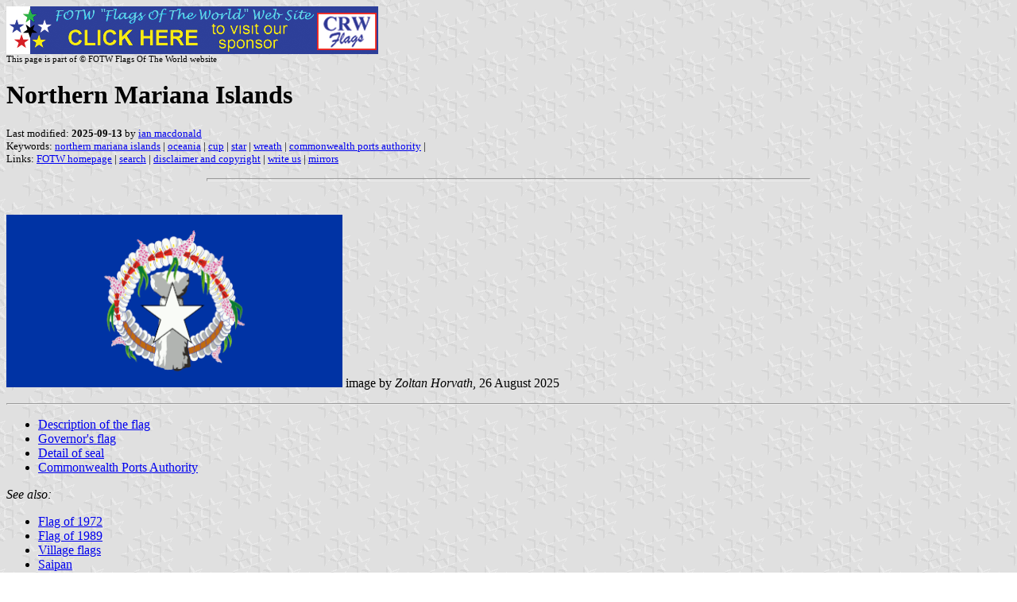

--- FILE ---
content_type: text/html
request_url: https://crwflags.com/FOTW/FLAGS/mp.html
body_size: 9297
content:
<HTML>
<HEAD>
<TITLE>Northern Mariana Islands</TITLE>
<SUBTITLE >
<EDITOR ima>
<ABSTRACT >
<KEYWORDS northern mariana islands,oceania,cup,star,wreath,commonwealth ports authority,>
</HEAD>
<BODY background="../images/fotwbckg.gif">
<a href="host.html"><img src="../images/linea2.gif" alt="Link to host page"></a><BR>
<small><sup>This page is part of &copy; FOTW Flags Of The World website</sup></small>
<H1>Northern Mariana Islands</H1>
<h2></h2>
<p><font size=-1>Last modified: <B>2025-09-13</B> by <a href="mailme.html">ian macdonald</a>
<BR>
Keywords: <a href="keywordn.html#northern mariana islands">northern mariana islands</a> | <a href="keywordo.html#oceania">oceania</a> | <a href="keywordc.html#cup">cup</a> | <a href="keywords.html#star">star</a> | <a href="keywordw.html#wreath">wreath</a> | <a href="keywordc.html#commonwealth ports authority">commonwealth ports authority</a> | <BR>
Links: <a href="index.html">FOTW homepage</a> |
<a href="search.html">search</a> | 
<a href="disclaim.html">disclaimer and copyright</a> | 
<a href="mailme.html">write us</a> | 
<a href="mirror.html">mirrors</a>
</FONT><br><HR SIZE=4 ALIGN=CENTER WIDTH=60%><br>
<!--CUT ABOVE-->








<p><a href="../images/m/mp.gif">
<img src="../images/m/mp.gif" BORDER=0 width="423" height="217"></a> image by <i>
Zoltan Horvath</i>, 26 August 2025<i> </i></P>

<hr>

<UL>
<LI> <a href="#des">Description of the flag</a>
<LI> <a href="#gov">Governor's flag</a>
<LI> <a href="#seal">Detail of seal</a>
<LI> <a href="#cpa">Commonwealth Ports Authority</a>
</UL>

<p><em>See also:</em>
<UL>
<LI> <a href="mp-1972.html">Flag of 1972</a>
<LI> <a href="mp-1989.html">Flag of 1989</a>
<LI> <a href="mp-vill.html">Village flags</a>
<LI> <a href="mp-sp.html">Saipan</a>
<LI> <a href="mp~hf.html">Northern Marianas shipping lines</a>
<LI><a href="us.html">USA</a>
</UL>

<HR>

<h2><a name="des">Description of the flag</a></h2>
<p>The flag of Northern Mariana Islands consists of three symbols: a white star 
representing the United States, a gray latte stone representing the Chamorro 
people, and a multi-colored mwarmwar (floral wreath) representing the 
Carolinians. The mwarmwar is made from the green ylang-ylang (langilang; <em>
Cananga odorata</em>), the white plumeria (flores mayo or sey�r; <em>Plumeria 
alba</em>), the red peacock flower (angagha; <em>Caesalpinia pulcherrima</em>), 
and the pink Pacific basil (teibwo; <em>Ocimum tenuiflorum</em>). Its dark blue 
background represents the Pacific Ocean and the Mariana Trench. <br>Flag ratio 
is 20:39. The current version adopted on 4th July 1995.<br><br>Source:
<a href="https://en.wikipedia.org/wiki/Flag_of_the_Northern_Mariana_Islands">
https://en.wikipedia.org/wiki/Flag_of_the_Northern_Mariana_Islands</a> </p>
<p> <i>
Zoltan Horvath</i>, 26 August 2025<i> </i></p>

<p>It seems that the flag was changed some time in 1994 or early 1995. Gerard van der Vaart told me that Mr. Smith shows a color copy he obtained from the American factory which produces the flag for the Northern Marianas administration. In practice the flag is made by this factory in proportions 2:3 and 3:5. It seems that there was an intermediate version of the flag with a bit different wreath.<br>
<i>&#381;eljko Heimer</i>, 8 March 1996</p>

<div><p>
<a href="bib-rva.html#rya97">Dorling Kindersley Pocket Book</a> says:
<BLOCKQUOTE>"The <a href="mp-1972.html">original flag</a> was adopted in 1972, but has undergone several
modifications, including the addition of the flower wreath."</BLOCKQUOTE>

<a href="bib-smi.html#smi80">Smith (1980)</a> says "Officially adopted 31 March 1972" and shows the <a href="mp-1972.html">first design</a> (without wreath).
<BR>
<i>Ivan Sache</i>, 4 April 1999</div>

<p>
The district adopted the flag on 31 March 1972; the territory adopted the flag on 4 July 1976 (same flag), and modified the design in 1981.
<BR>
<i>Jaume Oll&eacute;</i>, 5 April 1999

<p>
The constitution defines the flag (Article XXII), but there is no illustration 
nor color specification.<br><a href="https://cnmilaw.org/cons.php#gsc.tab=0">
https://cnmilaw.org/cons.php#gsc.tab=0</a> <br><br>This page gives color 
specification in Hex values, but illustrates a previous design of flag:
<a href="https://usflags.design/northern-mariana-islands/">
https://usflags.design/northern-mariana-islands/</a> <br><br>Other sources for 
colors:<br><br>The Olympic Flag Manuals don�t illustrate this flag, because 
Northern Mariana Islands is not member of IOC or IPC.<br><br>The French Navy 
Books give an illustration, but there is no any color specification.<br><br>
<a href="https://www.vexilla-mundi.com/northern_mariana_islands_flag.html">
Vexilla Mundi</a> gives 
colors in Pantone system: PMS 286C (blue), PMS White, PMS 421C (grey), PMS 1788C 
(red), PMS 102C (yellow), PMS 239C (lilac), PMS 153C (brown), PMS 382C (light 
green), PMS 369C (green), and PMS Black.<br><br>
<a href="https://en.wikipedia.org/wiki/Flag_of_the_Northern_Mariana_Islands">Wikipedia</a> refers to 
the constitutional convention, illustrates the flag, but doesn�t give color 
specification.<br><br>
<a href="https://www.flagcolorcodes.com/northern-mariana-islands">Flag Color Codes</a> gives the following 
color values:<br>Blue: Hex #0033A1, RGB 0-51-161, CMYK 100-68-0-37, Pantone 286C, 
RAL 5005<br>White: 
Hex #FFFFFF, RGB 255-255-255, CMYK 0-0-0-0, Pantone and RAL
N/A<br>Grey: Hex #B1B4B3, RGB 177-180-179, CMYK 2-0-1-29, Pantone Cool Gray 5 C, 
RAL 7038<p>
<i>
Zoltan Horvath</i>, 26 August 2025<i> </i>

<hr>
<h2><a name="gov">Governor's Flag</a></h2>
<p>The official flag of the Governor's Office is the CNMI (Commonwealth of 
Northern Mariana Islands) flag.<br>
<i>Jennifer E. Castro<br>
</i>Communications Manager, PIO<br>
Office of the Governor<br>
Commonwealth of the Northern Mariana Islands<br>
13 December 2003</p>
<hr>

<h2><a name="seal">Detail of the Seal</a></h2>
<p><a href="../images/m/mp).gif">
<img src="../images/m/mp).gif" BORDER=0 height="216"></a> image by <i>Zoltan Horvath</i>, 26 August 2025</p>
<p><i>[Click on seal for larger image.]</i></p>
<p>The seal (which also appears on the flag) consists of three symbols: a white 
star representing the USA, a grey latte stone representing the Chamorro people 
and a multi-coloured floral wreath representing the Carolinians.<br><em>
Christopher Southworth</em>, 7 October 2024</p>
<p>Images of seal:<br><a href="https://www.commerce.gov.mp/">
https://www.commerce.gov.mp/</a> <br>
<a href="https://www.nga.org/governor/gov-arnold-palacios/">
https://www.nga.org/governor/gov-arnold-palacios/</a> <br>
<a href="https://www.facebook.com/photo/?fbid=120624110928307&amp;set=a.100603536263698">
https://www.facebook.com/photo</a> <br> <i>Zoltan Horvath</i>, 26 August 2025</p>
<hr>

<h2><a name="cpa">Commonwealth Ports Authority</a></h2>
<p><a href="../images/m/mp_cpa.gif">
<img src="../images/m/mp_cpa.gif" BORDER=0 height="217" width="433"></a> image 
by <i>Jaume Olle</i>, 13 September 2008</p>

<p>A photo shown on 
<a href="http://www.flickr.com/photos/62275065@N00/164698397/">Flickr</a> taken 
by &ldquo;50storms&rdquo; (Michiko Igarashi) on 11 Jun 2006 is captioned &ldquo;In front of the 
Rota Airport. Top: flag of the USA Left: flag of
Rota (I guess) Right: flag of the Commonwealth of the Northern Marianas 
Islands&rdquo;. The yellow flag bears a black-and-white seal in the centre.<br>
<i>Jan Mertens</i>, 2 April 2008</p>

<p>I would say it is the flag of the Commonwealth Ports Authority, which runs 
Saipan Intl. Airport, Port of Saipan, Tinian Intl. Airport, Port of Tinian, Rota 
Intl. Airport, and Rota West Harbor. See its seal, obviously very similar to the 
one on the yellow flag of the picture, at <a href="http://www.cpa.gov.mp/">
http://www.cpa.gov.mp/</a> and especially, for a black and white picture of the 
seal, at <a href="http://www.cpa.gov.mp/rotarpt.asp">
http://www.cpa.gov.mp/rotarpt.asp</a>.<br>
<i>Olivier Touzeau</i>, 2 April 2008</p>

<p>The logo shows an airplane (modern small jet) and a ship (modern cargo) above 
and extending the same element as on the national flag (a cup?), depicted as on 
its <a href="mp-1972.html">previous version</a>.<br>
<i>Ant&oacute;nio Martins-Tuv&aacute;lkin</i>, 16 May 2008</p>

<p>I visited Northern Mariana Commonwealth Ports Authority in Saipan Airport on 
Sep 12 2008. The supervisor says the official color is orange and the logo color 
is blue in white disc and the flag proportion is 1: 2. Due to tropical heavy 
rains and strong sunshine the flag easily loses orange color and it can look 
pale yellow.<br>
<i>Nozomi Kariyasu</i>, 13 September 2008</p>
<p>Images of flag:<br>
<a href="https://www.shutterstock.com/hu/image-photo/right-left-flags-united-states-america-656426479">
https://www.shutterstock.com/hu/image</a> <br>
<a href="https://www.postguam.com/news/cnmi/cpa-rescinds-selection-of-saipan-airport-rota-port-managers/article_4be89ac2-6172-11ee-94b8-aba0b582cbc1.html">
https://www.postguam.com/news/cnmi</a></p>
<p>Image of emblem:<br>
<a href="https://www.facebook.com/photo/?fbid=326004042970944&amp;set=a.326004016304280">
https://www.facebook.com/photo</a> </p>
<p> <i>Zoltan Horvath</i>, 26 August 2025</p>







</body>
</html>




